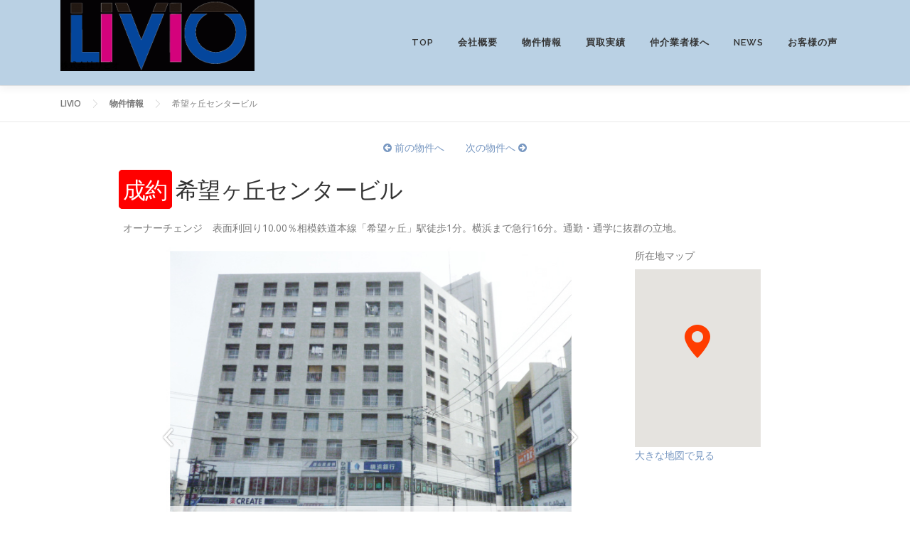

--- FILE ---
content_type: text/html; charset=UTF-8
request_url: https://livio.jp/detail160127kibogaoka/
body_size: 24168
content:
<!DOCTYPE html>
<html lang="ja">
<head>
<meta charset="UTF-8">
<meta name="viewport" content="width=device-width, initial-scale=1">
<link rel="profile" href="http://gmpg.org/xfn/11">
<title>希望ヶ丘センタービル &#8211; LIVIO</title>
<link rel='dns-prefetch' href='//fonts.googleapis.com' />
<link rel='dns-prefetch' href='//s.w.org' />
<link rel="alternate" type="application/rss+xml" title="LIVIO &raquo; フィード" href="https://livio.jp/feed/" />
<link rel="alternate" type="application/rss+xml" title="LIVIO &raquo; コメントフィード" href="https://livio.jp/comments/feed/" />
		<script type="text/javascript">
			window._wpemojiSettings = {"baseUrl":"https:\/\/s.w.org\/images\/core\/emoji\/13.0.0\/72x72\/","ext":".png","svgUrl":"https:\/\/s.w.org\/images\/core\/emoji\/13.0.0\/svg\/","svgExt":".svg","source":{"concatemoji":"https:\/\/livio.jp\/wp\/wp-includes\/js\/wp-emoji-release.min.js?ver=5.5.17"}};
			!function(e,a,t){var n,r,o,i=a.createElement("canvas"),p=i.getContext&&i.getContext("2d");function s(e,t){var a=String.fromCharCode;p.clearRect(0,0,i.width,i.height),p.fillText(a.apply(this,e),0,0);e=i.toDataURL();return p.clearRect(0,0,i.width,i.height),p.fillText(a.apply(this,t),0,0),e===i.toDataURL()}function c(e){var t=a.createElement("script");t.src=e,t.defer=t.type="text/javascript",a.getElementsByTagName("head")[0].appendChild(t)}for(o=Array("flag","emoji"),t.supports={everything:!0,everythingExceptFlag:!0},r=0;r<o.length;r++)t.supports[o[r]]=function(e){if(!p||!p.fillText)return!1;switch(p.textBaseline="top",p.font="600 32px Arial",e){case"flag":return s([127987,65039,8205,9895,65039],[127987,65039,8203,9895,65039])?!1:!s([55356,56826,55356,56819],[55356,56826,8203,55356,56819])&&!s([55356,57332,56128,56423,56128,56418,56128,56421,56128,56430,56128,56423,56128,56447],[55356,57332,8203,56128,56423,8203,56128,56418,8203,56128,56421,8203,56128,56430,8203,56128,56423,8203,56128,56447]);case"emoji":return!s([55357,56424,8205,55356,57212],[55357,56424,8203,55356,57212])}return!1}(o[r]),t.supports.everything=t.supports.everything&&t.supports[o[r]],"flag"!==o[r]&&(t.supports.everythingExceptFlag=t.supports.everythingExceptFlag&&t.supports[o[r]]);t.supports.everythingExceptFlag=t.supports.everythingExceptFlag&&!t.supports.flag,t.DOMReady=!1,t.readyCallback=function(){t.DOMReady=!0},t.supports.everything||(n=function(){t.readyCallback()},a.addEventListener?(a.addEventListener("DOMContentLoaded",n,!1),e.addEventListener("load",n,!1)):(e.attachEvent("onload",n),a.attachEvent("onreadystatechange",function(){"complete"===a.readyState&&t.readyCallback()})),(n=t.source||{}).concatemoji?c(n.concatemoji):n.wpemoji&&n.twemoji&&(c(n.twemoji),c(n.wpemoji)))}(window,document,window._wpemojiSettings);
		</script>
		<style type="text/css">
img.wp-smiley,
img.emoji {
	display: inline !important;
	border: none !important;
	box-shadow: none !important;
	height: 1em !important;
	width: 1em !important;
	margin: 0 .07em !important;
	vertical-align: -0.1em !important;
	background: none !important;
	padding: 0 !important;
}
</style>
	<link rel='stylesheet' id='wp-block-library-css'  href='https://livio.jp/wp/wp-includes/css/dist/block-library/style.min.css?ver=5.5.17' type='text/css' media='all' />
<link rel='stylesheet' id='onepress-fonts-css'  href='https://fonts.googleapis.com/css?family=Raleway%3A400%2C500%2C600%2C700%2C300%2C100%2C800%2C900%7COpen+Sans%3A400%2C300%2C300italic%2C400italic%2C600%2C600italic%2C700%2C700italic&#038;subset=latin%2Clatin-ext&#038;ver=2.2.5' type='text/css' media='all' />
<link rel='stylesheet' id='onepress-animate-css'  href='https://livio.jp/wp/wp-content/themes/onepress/assets/css/animate.min.css?ver=2.2.5' type='text/css' media='all' />
<link rel='stylesheet' id='onepress-fa-css'  href='https://livio.jp/wp/wp-content/themes/onepress/assets/css/font-awesome.min.css?ver=4.7.0' type='text/css' media='all' />
<link rel='stylesheet' id='onepress-bootstrap-css'  href='https://livio.jp/wp/wp-content/themes/onepress/assets/css/bootstrap.min.css?ver=2.2.5' type='text/css' media='all' />
<link rel='stylesheet' id='onepress-style-css'  href='https://livio.jp/wp/wp-content/themes/onepress/style.css?ver=5.5.17' type='text/css' media='all' />
<style id='onepress-style-inline-css' type='text/css'>
.site-logo-div img{height:100px;width:auto}#main .video-section section.hero-slideshow-wrapper{background:transparent}.hero-slideshow-wrapper:after{position:absolute;top:0px;left:0px;width:100%;height:100%;background-color:rgba(0,0,0,0.3);display:block;content:""}.body-desktop .parallax-hero .hero-slideshow-wrapper:after{display:none!important}#parallax-hero>.parallax-bg::before{background-color:rgba(0,0,0,0.3);opacity:1}.body-desktop .parallax-hero .hero-slideshow-wrapper:after{display:none!important}a,.screen-reader-text:hover,.screen-reader-text:active,.screen-reader-text:focus,.header-social a,.onepress-menu a:hover,.onepress-menu ul li a:hover,.onepress-menu li.onepress-current-item>a,.onepress-menu ul li.current-menu-item>a,.onepress-menu>li a.menu-actived,.onepress-menu.onepress-menu-mobile li.onepress-current-item>a,.site-footer a,.site-footer .footer-social a:hover,.site-footer .btt a:hover,.highlight,#comments .comment .comment-wrapper .comment-meta .comment-time:hover,#comments .comment .comment-wrapper .comment-meta .comment-reply-link:hover,#comments .comment .comment-wrapper .comment-meta .comment-edit-link:hover,.btn-theme-primary-outline,.sidebar .widget a:hover,.section-services .service-item .service-image i,.counter_item .counter__number,.team-member .member-thumb .member-profile a:hover,.icon-background-default{color:#7797c1}input[type="reset"],input[type="submit"],input[type="submit"],input[type="reset"]:hover,input[type="submit"]:hover,input[type="submit"]:hover .nav-links a:hover,.btn-theme-primary,.btn-theme-primary-outline:hover,.section-testimonials .card-theme-primary,.woocommerce #respond input#submit,.woocommerce a.button,.woocommerce button.button,.woocommerce input.button,.woocommerce button.button.alt,.pirate-forms-submit-button,.pirate-forms-submit-button:hover,input[type="reset"],input[type="submit"],input[type="submit"],.pirate-forms-submit-button,.contact-form div.wpforms-container-full .wpforms-form .wpforms-submit,.contact-form div.wpforms-container-full .wpforms-form .wpforms-submit:hover,.nav-links a:hover,.nav-links a.current,.nav-links .page-numbers:hover,.nav-links .page-numbers.current{background:#7797c1}.btn-theme-primary-outline,.btn-theme-primary-outline:hover,.pricing__item:hover,.section-testimonials .card-theme-primary,.entry-content blockquote{border-color:#7797c1}.feature-item:hover .icon-background-default{color:#212216}.page-header.page--cover{text-align:right}.site-header,.is-transparent .site-header.header-fixed{background:#bad1e4;border-bottom:0px none}.onepress-menu>li>a:hover,.onepress-menu>li.onepress-current-item>a{color:#ffffff;-webkit-transition:all 0.5s ease-in-out;-moz-transition:all 0.5s ease-in-out;-o-transition:all 0.5s ease-in-out;transition:all 0.5s ease-in-out}@media screen and (min-width:1140px){.onepress-menu>li:last-child>a{padding-right:17px}.onepress-menu>li>a:hover,.onepress-menu>li.onepress-current-item>a{background:#7e8faf;-webkit-transition:all 0.5s ease-in-out;-moz-transition:all 0.5s ease-in-out;-o-transition:all 0.5s ease-in-out;transition:all 0.5s ease-in-out}}#nav-toggle span,#nav-toggle span::before,#nav-toggle span::after,#nav-toggle.nav-is-visible span::before,#nav-toggle.nav-is-visible span::after{background:#222222}.site-footer .site-info,.site-footer .btt a{background-color:#f9ebfb}.site-footer .site-info{color:#222222}.site-footer .btt a,.site-footer .site-info a{color:#222222}.site-footer .btt a,.site-footer .site-info a{color:#0066bf}.site-footer .btt a:hover,.site-footer .site-info a:hover{color:#7797c1}#footer-widgets{color:#222222;background-color:#f9ebfb}#footer-widgets .widget-title{color:#222222}#footer-widgets .sidebar .widget a{color:#007ce2}#footer-widgets .sidebar .widget a:hover{color:#7797c1}.gallery-carousel .g-item{padding:0px 10px}.gallery-carousel{margin-left:-10px;margin-right:-10px}.gallery-grid .g-item,.gallery-masonry .g-item .inner{padding:10px}.gallery-grid,.gallery-masonry{margin:-10px}
</style>
<link rel='stylesheet' id='onepress-gallery-lightgallery-css'  href='https://livio.jp/wp/wp-content/themes/onepress/assets/css/lightgallery.css?ver=5.5.17' type='text/css' media='all' />
<link rel='stylesheet' id='onepress-child-style-css'  href='https://livio.jp/wp/wp-content/themes/onepress-child/style.css?ver=5.5.17' type='text/css' media='all' />
<link rel='stylesheet' id='lightbox-style-css'  href='https://livio.jp/wp/wp-content/themes/onepress-child/assets/css/lightbox.min.css?ver=20200701' type='text/css' media='all' />
<script type='text/javascript' src='https://livio.jp/wp/wp-includes/js/jquery/jquery.js?ver=1.12.4-wp' id='jquery-core-js'></script>
<script type='text/javascript' src='https://livio.jp/wp/wp-content/themes/onepress-child/assets/js/lightbox.min.js?ver=5.5.17' id='lightbox-js'></script>
<script type='text/javascript' src='https://livio.jp/wp/wp-content/themes/onepress-child/assets/js/index.js?ver=2.2.4%20/%201.0' id='onepress-theme-child-js-js'></script>
<link rel="https://api.w.org/" href="https://livio.jp/wp-json/" /><link rel="alternate" type="application/json" href="https://livio.jp/wp-json/wp/v2/posts/394" /><link rel="EditURI" type="application/rsd+xml" title="RSD" href="https://livio.jp/wp/xmlrpc.php?rsd" />
<link rel="wlwmanifest" type="application/wlwmanifest+xml" href="https://livio.jp/wp/wp-includes/wlwmanifest.xml" /> 
<link rel='prev' title='ベリスタ文京関口' href='https://livio.jp/detail151013sekiguchi/' />
<link rel='next' title='八千代市勝田台２丁目戸建' href='https://livio.jp/detail160202katsutadai/' />
<meta name="generator" content="WordPress 5.5.17" />
<link rel="canonical" href="https://livio.jp/detail160127kibogaoka/" />
<link rel='shortlink' href='https://livio.jp/?p=394' />
<link rel="alternate" type="application/json+oembed" href="https://livio.jp/wp-json/oembed/1.0/embed?url=https%3A%2F%2Flivio.jp%2Fdetail160127kibogaoka%2F" />
<link rel="alternate" type="text/xml+oembed" href="https://livio.jp/wp-json/oembed/1.0/embed?url=https%3A%2F%2Flivio.jp%2Fdetail160127kibogaoka%2F&#038;format=xml" />
<link rel="icon" href="https://livio.jp/wp/wp-content/uploads/2020/08/cropped-livio_favi-32x32.png" sizes="32x32" />
<link rel="icon" href="https://livio.jp/wp/wp-content/uploads/2020/08/cropped-livio_favi-192x192.png" sizes="192x192" />
<link rel="apple-touch-icon" href="https://livio.jp/wp/wp-content/uploads/2020/08/cropped-livio_favi-180x180.png" />
<meta name="msapplication-TileImage" content="https://livio.jp/wp/wp-content/uploads/2020/08/cropped-livio_favi-270x270.png" />
		<style type="text/css" id="wp-custom-css">
			.blocks-gallery-grid .blocks-gallery-image, .blocks-gallery-grid .blocks-gallery-item, .wp-block-gallery .blocks-gallery-image, .wp-block-gallery .blocks-gallery-item {
  flex-grow: inherit;
}		</style>
		</head>

<body class="post-template-default single single-post postid-394 single-format-standard wp-custom-logo">
<div id="page" class="hfeed site">
	<a class="skip-link screen-reader-text" href="#content">コンテンツへスキップ</a>
	<div id="header-section" class="h-on-top no-transparent">		<header id="masthead" class="site-header header-contained is-sticky no-scroll no-t h-on-top" role="banner">
			<div class="container">
				<div class="site-branding">
				<div class="site-brand-inner has-logo-img has-desc"><div class="site-logo-div"><a href="https://livio.jp/" class="custom-logo-link  no-t-logo" rel="home" itemprop="url"><img width="1285" height="471" src="https://livio.jp/wp/wp-content/uploads/2020/07/cropped-livio_logo-1-1.gif" class="custom-logo" alt="LIVIO" loading="lazy" itemprop="logo" srcset="https://livio.jp/wp/wp-content/uploads/2020/07/livio_logo-1.gif 2x" /></a></div><p class="site-description">株式会社リビオ</p></div>				</div>
				<div class="header-right-wrapper">
					<a href="#0" id="nav-toggle">メニュー<span></span></a>
					<nav id="site-navigation" class="main-navigation" role="navigation">
						<ul class="onepress-menu">
							<li id="menu-item-30" class="menu-item menu-item-type-custom menu-item-object-custom menu-item-home menu-item-30"><a href="https://livio.jp/">TOP</a></li>
<li id="menu-item-29" class="menu-item menu-item-type-post_type menu-item-object-page menu-item-29"><a href="https://livio.jp/%e4%bc%9a%e7%a4%be%e6%a6%82%e8%a6%81/">会社概要</a></li>
<li id="menu-item-532" class="menu-item menu-item-type-taxonomy menu-item-object-category current-post-ancestor current-menu-parent current-post-parent menu-item-532"><a href="https://livio.jp/category/property/">物件情報</a></li>
<li id="menu-item-27" class="menu-item menu-item-type-post_type menu-item-object-page menu-item-27"><a href="https://livio.jp/%e8%b2%b7%e5%8f%96%e5%ae%9f%e7%b8%be/">買取実績</a></li>
<li id="menu-item-28" class="menu-item menu-item-type-post_type menu-item-object-page menu-item-28"><a href="https://livio.jp/%e5%ba%83%e5%91%8a%e6%89%bf%e8%aa%8d%e3%81%ab%e3%81%a4%e3%81%84%e3%81%a6/">仲介業者様へ</a></li>
<li id="menu-item-294" class="menu-item menu-item-type-custom menu-item-object-custom menu-item-home menu-item-294"><a href="https://livio.jp/#features">News</a></li>
<li id="menu-item-104" class="menu-item menu-item-type-post_type menu-item-object-page menu-item-104"><a href="https://livio.jp/%e3%81%8a%e5%ae%a2%e6%a7%98%e3%81%ae%e5%a3%b0/">お客様の声</a></li>
						</ul>
					</nav>
					<!-- #site-navigation -->
				</div>
			</div>
		</header><!-- #masthead -->
		</div>
	<div id="content" class="site-content">

				<div class="breadcrumbs" typeof="BreadcrumbList" vocab="http://schema.org/">
			<div class="container">
				<!-- Breadcrumb NavXT 6.5.0 -->
<span property="itemListElement" typeof="ListItem"><a property="item" typeof="WebPage" title="Go to LIVIO." href="https://livio.jp" class="home" ><span property="name">LIVIO</span></a><meta property="position" content="1"></span><span property="itemListElement" typeof="ListItem"><a property="item" typeof="WebPage" title="Go to the 物件情報 category archives." href="https://livio.jp/category/property/" class="taxonomy category" ><span property="name">物件情報</span></a><meta property="position" content="2"></span><span property="itemListElement" typeof="ListItem"><span property="name" class="post post-post current-item">希望ヶ丘センタービル</span><meta property="url" content="https://livio.jp/detail160127kibogaoka/"><meta property="position" content="3"></span>			</div>
		</div>
		
		<div id="content-inside" class="container no-sidebar">
			<div id="primary" class="content-area">
				<main id="main" class="site-main" style="max-width:950px;" role="main">

									<article id="post-394" class="post-394 post type-post status-publish format-standard has-post-thumbnail hentry category-property">
<header class="entry-header">
	<div class="navigate-page row m-4">
		<div class="col-6 text-right">
		<a href="https://livio.jp/detail151013sekiguchi/" rel="prev"><i class="fa fa-arrow-circle-left"></i> 前の物件へ</a>		</div>
		<div class="col-6 text-left">
		<a href="https://livio.jp/detail160202katsutadai/" rel="next">次の物件へ <i class="fa fa-arrow-circle-right"></i></a>		</div>
	</div>
			<h1 class="entry-title sold">希望ヶ丘センタービル</h1>	</header><!-- .entry-header -->
	<div class="entry-content">
	<p class="property_caption m-2">オーナーチェンジ　表面利回り10.00％相模鉄道本線「希望ヶ丘」駅徒歩1分。横浜まで急行16分。通勤・通学に抜群の立地。 </p>		<div class="top_area row"><!-- 写真、間取り図、MAP-->
			<div class="col-lg-9 col-md-12"><!-- 写真-->
							<div id="carousel-thumb" class="carousel slide carousel-fade carousel-thumbnails" data-ride="carousel">
				<!--Slides-->
					<ul class="carousel-inner" role="listbox">
					<li class="carousel-item active"><img class="d-block w-100" src="https://livio.jp/wp/wp-content/uploads/2016/01/160127kibogaoka_01.jpg"><div class="carousel-caption"><h6>外観</h6></div></li><li class="carousel-item "><img class="d-block w-100" src="https://livio.jp/wp/wp-content/uploads/2016/01/160127kibogaoka_02.jpg"><div class="carousel-caption"><h6>希望ヶ丘駅前</h6></div></li>					</ul>
				<!--/.Slides-->
				<!--Controls-->
				<a class="carousel-control-prev" href="#carousel-thumb" role="button" data-slide="prev">
					<span class="carousel-control-prev-icon" aria-hidden="true"></span>
					<span class="sr-only">Previous</span>
				</a>
				<a class="carousel-control-next" href="#carousel-thumb" role="button" data-slide="next">
					<span class="carousel-control-next-icon" aria-hidden="true"></span>
					<span class="sr-only">Next</span>
				</a>
				<!--/.Controls-->
					<div class="indicator-frame row">
						<span class="inline-block" ><i class="fa fa-arrow-circle-left"></i></span>
						<ol class="carousel-indicators px-1">
							<li data-target="#carousel-thumb" data-slide-to="0" class="active"><img src="https://livio.jp/wp/wp-content/uploads/2016/01/160127kibogaoka_01.jpg"></li><li data-target="#carousel-thumb" data-slide-to="1" class=""><img src="https://livio.jp/wp/wp-content/uploads/2016/01/160127kibogaoka_02.jpg"></li>						</ol>
						<span class="text-center inline-block" ><i class="fa fa-arrow-circle-right"></i></span>
					</div>
				</div>

			</div>
		<div class="mt-5 mt-lg-0 col-lg-3 col-md-12 row"><!-- 間取り図、MAP-->
					<div class="mt-2 col-sm-6 col-md-12"><label>所在地マップ</label>
	<div class="rwmb-map-canvas" data-map_options="{&quot;latitude&quot;:&quot;35.460083&quot;,&quot;longitude&quot;:&quot;139.515109&quot;,&quot;width&quot;:&quot;100%&quot;,&quot;height&quot;:&quot;250px&quot;,&quot;marker&quot;:true,&quot;marker_title&quot;:&quot;&quot;,&quot;info_window&quot;:&quot;&quot;,&quot;js_options&quot;:{&quot;zoom&quot;:14,&quot;mapTypeId&quot;:&quot;ROADMAP&quot;,&quot;openInfoWindow&quot;:false},&quot;zoom&quot;:14,&quot;api_key&quot;:&quot;AIzaSyAdNYwupiDbrbDaN8a2HhnWk1t3WBGZOLE&quot;,&quot;marker_icon&quot;:&quot;https:\/\/livio.jp\/wp\/wp-content\/themes\/onepress-child\/assets\/images\/icons8-marker-48.png&quot;}" style="width:100%;height:250px"></div>				<a href="https://www.google.co.jp/maps/place/〒241-0825+神奈川県横浜市旭区中希望が丘１００−４+希望ケ丘センタービル" target="_blank">大きな地図で見る</a>
				</div>
			</div>
		</div>
		<div class="property_detail">
			
<div class="wp-block-group"><div class="wp-block-group__inner-container">
<h3>物件情報</h3>



<div class="wp-block-columns">
<div class="wp-block-column">
<figure class="wp-block-table"><table><tbody><tr><td>間取り</td><td>2DK</td></tr><tr><td>専有面積</td><td>47.17㎡（14.27坪）</td></tr><tr><td>バルコニー</td><td>約4.86㎡</td></tr><tr><td>路線１</td><td>相模鉄道本線「希望が丘」駅徒歩1分</td></tr><tr><td>路線２</td><td></td></tr><tr><td>路線３</td><td></td></tr><tr><td>築年月</td><td>昭和45年7月</td></tr><tr><td>構造</td><td>鉄筋コンクリート10階建</td></tr><tr><td>総戸数</td><td>82戸</td></tr></tbody></table></figure>
</div>



<div class="wp-block-column">
<figure class="wp-block-table"><table><tbody><tr><td>間取り</td><td>2DK</td></tr><tr><td>専有面積</td><td>47.17㎡（14.27坪）</td></tr><tr><td>バルコニー</td><td>約4.86㎡</td></tr><tr><td>路線１</td><td>相模鉄道本線「希望が丘」駅徒歩1分</td></tr><tr><td>路線２</td><td></td></tr><tr><td>路線３</td><td></td></tr><tr><td>築年月</td><td>昭和45年7月</td></tr><tr><td>構造</td><td>鉄筋コンクリート10階建</td></tr><tr><td>総戸数</td><td>82戸</td></tr></tbody></table></figure>
</div>
</div>



<div class="wp-block-columns">
<div class="wp-block-column">
<figure class="wp-block-table"><table><tbody><tr><td>分譲会社</td><td>三菱地所レジデンス株式会社</td></tr><tr><td>施工会社</td><td>長谷川工務店株式会社</td></tr><tr><td>管理会社</td><td>コミュニティーワン株式会社</td></tr><tr><td>管理形態</td><td>一部委託</td></tr></tbody></table></figure>
</div>



<div class="wp-block-column">
<figure class="wp-block-table"><table><tbody><tr><td>学区（小）</td><td>希望が丘小学校</td></tr><tr><td>学区（中）</td><td>南希望が丘中学校</td></tr><tr><td>取引形態 </td><td>売主</td></tr></tbody></table></figure>
</div>
</div>
</div></div>



<p></p>
		</div>
			</div><!-- .entry-content -->
    
    
    </article><!-- #post-## -->


					
				
				</main><!-- #main -->
			</div><!-- #primary -->

            
		</div><!--#content-inside -->
	</div><!-- #content -->

    <footer id="colophon" class="site-footer" role="contentinfo">
        <div class="site-info">
            			<div id="footer-widgets" class="footer-widgets section-padding ">
				<div class="container">
					<div class="row">
														<div id="footer-1" class="col-md-3 col-sm-12 footer-column widget-area sidebar" role="complementary">
									<aside id="media_image-5" class="footer-widget widget widget_media_image"><img width="300" height="118" src="https://livio.jp/wp/wp-content/uploads/2020/07/livio_logo_500-300x118.png" class="image wp-image-138 mb-0 footer-logo attachment-medium size-medium" alt="" loading="lazy" style="max-width: 100%; height: auto;" srcset="https://livio.jp/wp/wp-content/uploads/2020/07/livio_logo_500-300x118.png 300w, https://livio.jp/wp/wp-content/uploads/2020/07/livio_logo_500.png 500w" sizes="(max-width: 300px) 100vw, 300px" /></aside>								</div>
																<div id="footer-2" class="col-md-9 col-sm-12 footer-column widget-area sidebar" role="complementary">
									<aside id="text-3" class="footer-widget widget widget_text"><h2 class="widget-title">株式会社リビオ</h2>			<div class="textwidget"><p>〒105-0003</p>
<p>東京都港区西新橋2丁目11番14号　セレーノ西新橋5F<br />
TEL : 03-6205-8922  FAX : 03-6205-8923<br />
E-mail : <a href="mailto:info@livio.jp">info@livio.jp</a></p>
</div>
		</aside>								</div>
													</div>
				</div>
			</div>
				            <div class="container">
                                    <div class="btt">
                        <a class="back-to-top" href="#page" title="ページトップへ戻る"><i class="fa fa-angle-double-up wow flash" data-wow-duration="2s"></i></a>
                    </div>
                                Copyright &copy; 2026 LIVIO Co.Ltd. All Right Reserved            </div>
        </div>
        <!-- .site-info -->

    </footer><!-- #colophon -->
    </div><!-- #page -->


<script type='text/javascript' src='https://livio.jp/wp/wp-content/themes/onepress/assets/js/plugins.js?ver=2.2.5' id='onepress-js-plugins-js'></script>
<script type='text/javascript' src='https://livio.jp/wp/wp-content/themes/onepress/assets/js/bootstrap.min.js?ver=2.2.5' id='onepress-js-bootstrap-js'></script>
<script type='text/javascript' id='onepress-theme-js-extra'>
/* <![CDATA[ */
var onepress_js_settings = {"onepress_disable_animation":"","onepress_disable_sticky_header":"","onepress_vertical_align_menu":"","hero_animation":"fadeIn","hero_speed":"5000","hero_fade":"750","hero_duration":"5000","hero_disable_preload":"","is_home":"","gallery_enable":"1","is_rtl":""};
/* ]]> */
</script>
<script type='text/javascript' src='https://livio.jp/wp/wp-content/themes/onepress/assets/js/theme.js?ver=2.2.5' id='onepress-theme-js'></script>
<script type='text/javascript' src='https://livio.jp/wp/wp-includes/js/wp-embed.min.js?ver=5.5.17' id='wp-embed-js'></script>
<script type='text/javascript' src='https://maps.google.com/maps/api/js?key=AIzaSyAdNYwupiDbrbDaN8a2HhnWk1t3WBGZOLE&#038;ver=5.3.3' id='google-maps-js'></script>
<script type='text/javascript' src='https://livio.jp/wp/wp-content/plugins/meta-box/js/map-frontend.js?ver=5.3.3' id='rwmb-map-frontend-js'></script>

</body>
</html>


--- FILE ---
content_type: text/css
request_url: https://livio.jp/wp/wp-content/themes/onepress-child/style.css?ver=5.5.17
body_size: 2404
content:
/*
Theme Name: onepress-child
Theme URI: https://www.famethemes.com/themes/onepress/
Author: FameThemes extended by Mai Inamoto
Author URI: http://www.famethemes.com
Description: OnePress is an outstanding creative and flexible WordPress one page theme well suited for business website, portfolio, digital agency, product showcase, freelancers and everyone else who appreciate good design. The theme overall is an elegant and classic one, a fine example of Bootstrap 4 WordPress theme which compatibility with latest version of WooCommerce. (Live preview : https://demos.famethemes.com/onepress)
Version: 2.2.4 / 1.0
License: GNU General Public License v2 or later
License URI: http://www.gnu.org/licenses/gpl-2.0.html
Template: onepress
Text Domain: onepress-child
Tags: one-column, two-columns, left-sidebar, right-sidebar, custom-menu, featured-images, full-width-template, sticky-post, theme-options, threaded-comments, translation-ready, e-commerce, blog, portfolio

Contents
 1. 一般
 2. トップページ
 3. お客様の声
 4. news
 5. 広告承認について 
 6. 買取実績
 7. 物件情報
 8. 企業概要
 9. レスポンシブ 
 10. カテゴリーページ
*/

/* 1. 一般 starts*/

/* menu mobile */
.onepress-menu.onepress-menu-mobile li, .onepress-menu.onepress-menu-mobile ul{
	background: #fef9ff;
}

/* header */
.site-header{
  line-height: 120px;
}

/* footer  */
.footer-widgets.section-padding{
  padding:0;
}

.site-footer .site-info{
  padding: 35px 0px 10px;
}

.footer-widgets .sidebar .widget{
  margin-bottom: 0px;
  line-height: 1.3;
}

.footer-widgets .sidebar .widget .widget-title{
  letter-spacing:0;
  margin-bottom: 0;
}

/* 一般 ends*/

/* 2. トップページ starts*/
.btn-top{
  background-color: #7797c1;
  border:none;
}

/* TOP 文字色変更 */
.enhance{
	color: #e44995 !important;
}

.top-mail{
	color: #ffffff;
	font-size: 1.2em;
}
/* トップページ ends*/

/* 3. お客様の声 starts*/
.livio-gallery img{
  box-shadow: 0 4px 8px 0 rgba(0, 0, 0, 0.2), 0 6px 20px 0 rgba(0, 0, 0, 0.19);
}

.livio-gallery img:hover {
  box-shadow:0 2px 8px 0 rgba(253, 33, 206, 0.2), 0 6px 20px 0 rgba(19, 11, 18, 0.19);
}

.livio-gallery .blocks-gallery-grid{
  max-width: 900px;
}

.livio-gallery a{
  text-align: right;
}

.livio-gallery a:after {
  content: "クリックで拡大";
  display: block;
}

/* お客様の声 ends*/

/* 4. news starts*/
.news-list table, .news-list td, .news-list th{
  border:0px;
  letter-spacing:0;
}

.news-list th:first-child{
  width: 7em;
}

.news-area{
  height: 200px;
  overflow-y: scroll;
  background-color: #ffffff;
  border: 1px solid #eeeeee;
}

/* news ends*/

/* 5. 広告承認について starts */
.adstep .wp-block-group__inner-container{
  max-width: 1000px;
  margin: 0 auto;
}

.adstep-even{
  background-color: #f8f9f9;
  margin: 0 !important;
}

/* 広告承認について ends */

/* 6. 買取実績 starts */
.bystep .wp-block-group__inner-container{
  max-width: 900px;
  margin: 0 auto;
}

.bystep-even{
  background-color: #f8f9f9;
  margin: 0 !important;
  padding-top: 1.5em;
  padding-bottom: 1.5em;
}

.bystep ul{
  margin: 0 auto;
}

/* 買取実績 ends */

/* 7. 物件一覧 starts*/
.entry-content .carousel-thumbnails .carousel-indicators {
  position: static;
  left: initial;
  width: 90%;
  margin-right: initial;
  margin-left: initial;
  /*overflow-x: auto;*/
  white-space: nowrap;
  /*position: relative;*/
}

.carousel-caption{
	background-color: #ffffff;
	opacity: 0.7;
	width: 100%;
	right: initial;
	left: initial;
}

.entry-content .carousel-thumbnails .carousel-indicators .active img{
  border: 3px solid #e44995; 
  /*box-shadow:0 2px 8px 0 rgba(253, 33, 206, 0.2), 0 6px 20px 0 rgba(19, 11, 18, 0.19);*/
}

.entry-content .carousel-thumbnails .carousel-indicators img{
  min-width: 110px;
  height: 100px;
  object-fit: cover;
}

.entry-content .carousel-thumbnails ul.carousel-inner, .entry-content .carousel-thumbnails li,.entry-content .carousel-thumbnails ol{
  margin: 0;
  padding:0;
}

.entry-content .carousel-thumbnails ol{
  max-width: 90%;
}

.entry-content .carousel-thumbnails .carousel-indicators>li {
  width: initial;
  height: initial;
  text-indent: initial;
  max-width: 100%;
  flex: 0 0 18%;
  max-width: 18%;
  margin: 0 auto;
}

.entry-content .indicator-frame>span{
  max-width: 5%;
  padding:0;
  font-size: 1.5em;
  margin: auto 0;
}

.entry-content .indicator-frame{
  padding-right: 15px;
  padding-left: 15px;
}

.sold:before {
  content: "成約";
  background-color: #ff0000;
  margin: 2px 2px 2px 2px;
  border: 1px solid #ff0000;
  border-radius: 5px;
  padding: 5px;
  color: #ffffff;
  margin-right: 5px;
}

.property_caption{
  margin-bottom: 0;
}

.property_detail{
  margin-top:3rem;
  margin-bottom:3rem;
}

.property_detail table td:nth-child(1) {
  width:120px;
}

.top_area .livio-gallery a{
  display: block;
  text-align: center;
}

.single-post #primary{
	padding-top:initial;
}

.carousel-control-next-icon{
	background-image: url("../onepress-child/assets/images/next.png");
}

.carousel-control-prev-icon{
	background-image: url("../onepress-child/assets/images/prev.png");
}

.carousel-control-next-icon, .carousel-control-prev-icon{
	width: 30px;
    height: 30px;
}

/* 物件一覧 ends*/

/* 8. 企業情報 start */
/* 項目列の調整 */
.company-description > table > tbody tr> td:first-child{
	width: 25%;
}
/* 企業情報 end */


/* 9. レスポンシブ start*/
@media (min-width: 768px) {
  /* footer */
  .footer-column{
    text-align: right;
  }
 /* 物件一覧 */
  .entry-content .carousel-thumbnails .carousel-inner li img{
    /*height: 50vw;*/
	max-height: 450px;
    object-fit: contain;
  }
	.carousel-caption{
		bottom:10px;
	}
}

@media (max-width: 768px) {
  /* footer starts */
  .footer-logo{
    width: 200px;
  }

  /* news starts*/
  .news-area{
    margin-bottom: 3rem!
  }

  /* property starts*/
  .indicator-frame{
    display: none;
  }
	
  .entry-content .carousel-thumbnails .carousel-inner li img{
    /*height: 100vw;*/
	 height:300px;
    object-fit: contain;
  }
	
	.entry-content .carousel-thumbnails li{
		height:300px;
	}
	
 .livio-gallery img{
	  height:initial;
    object-fit: contain;
  }
	.carousel-caption {
    bottom: 5px;
    }
	.wp-block-gallery .blocks-gallery-item img{
		max-height: 200px;
	}
}

@media screen and (max-width: 940px){
	.section-news .list-article-thumb, .archive .list-article-thumb, .blog .list-article-thumb {
    	display: initial;
	}
}

@media (max-width: 576px){
	/* property */
	.type-post .entry-header .entry-title{
		font-size: 18px;
	}
}
/* レスポンシブ end*/

 
/* 10. カテゴリーページレイアウト start */
.category #primary{
	padding-top: 15px;
}

.archive .list-article{
	border-bottom: none;
}
/* カテゴリーページレイアウト  end */



--- FILE ---
content_type: application/javascript
request_url: https://livio.jp/wp/wp-content/themes/onepress-child/assets/js/index.js?ver=2.2.4%20/%201.0
body_size: 635
content:
jQuery(function(){
    jQuery('.livio-gallery').find('a').attr("data-lightbox","gallery");
    jQuery('.livio-gallery').find('a').attr("rel","lightbox");
    jQuery('.livio-gallery').find('a').each(function(n){
        var caption = jQuery(this).parent().find('figcaption').html();
        if(caption != ''){
            jQuery(this).attr("data-title", caption);
        }
    });

    jQuery('#carousel-thumb').on('slide.bs.carousel', function (e) {
        /*
            CC 2.0 License Iatek LLC 2018 - Attribution required
        */
        var _e = jQuery(e.relatedTarget);
        var idx = _e.index();
        var itemsPerSlide = 5;
        var totalItems = jQuery('.carousel-item').length;
        
        //alert(idx + '---' + totalItems);
        
        if(idx >= itemsPerSlide){
            jQuery('.carousel-indicators').find('li').eq(idx).removeClass('d-none');
            jQuery('.carousel-indicators').find('li').eq(idx-itemsPerSlide).addClass('d-none');
            //carousel-indicators 配下のidxのd-none消す、idx-itemperslideにd-noneつける
        }else{
            //for (var i=0; i<itemsPerSlide; i++) {
                if (idx == 0){
                    jQuery('.carousel-indicators').find('li').each( function( index, element ) {
                        if(index < itemsPerSlide){
                            jQuery('.carousel-indicators').find('li').eq(index).removeClass('d-none');
                        }else{
                            jQuery('.carousel-indicators').find('li').eq(index).addClass('d-none');
                        }
                    });
                }else{
                    if (e.direction=="right") {
                        var len = jQuery('.carousel-indicators').find('li').length;
                        jQuery('.carousel-indicators').find('li').eq(idx).removeClass('d-none');
                        jQuery('.carousel-indicators').find('li').eq(idx+itemsPerSlide).addClass('d-none');
                        //jQuery('.carousel-item').eq(i).appendTo('.carousel-inner');
                    }
                    
                }
            //}
        }

    
        /*if (idx >= totalItems-(itemsPerSlide-1)) {
            var it = itemsPerSlide - (totalItems - idx);
            for (var i=0; i<it; i++) {
                // append slides to end
                if (e.direction=="left") {
                    jQuery('.carousel-item').eq(i).appendTo('.carousel-inner');
                }
                else {
                    jQuery('.carousel-item').eq(0).appendTo('.carousel-inner');
                }
            }
        }*/
    });
});


